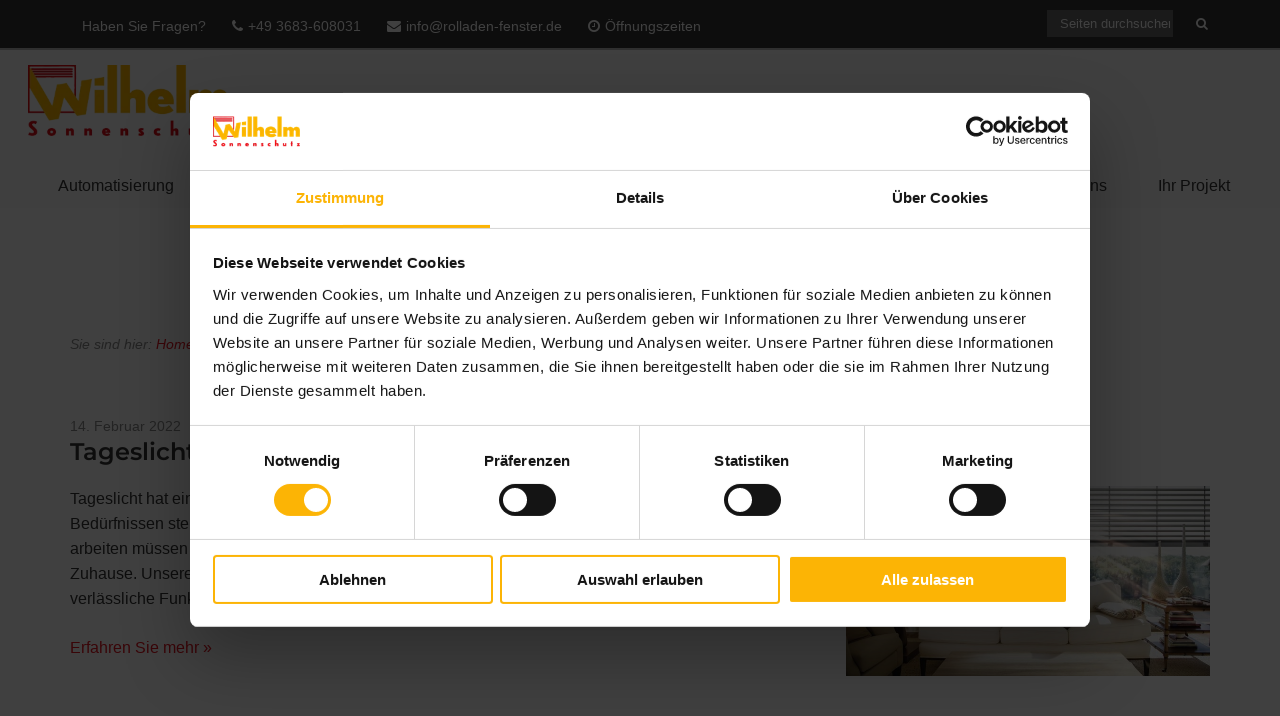

--- FILE ---
content_type: text/css; charset=utf-8
request_url: https://www.rolladen-fenster.de/wp-content/cache/min/1/wp-content/assets/custom.css?ver=1768904472
body_size: 382
content:
@charset "UTF-8";#header .container{max-width:100%}#header{padding:0}#header{position:relative;top:0;padding-bottom:10px}#dropdown{margin-top:10px;text-align:right;max-width:1224px;display:block;margin-left:auto;margin-right:auto;float:unset}#dropdown a{padding:15px 10px;text-align:center}#dropdown a::before{content:""}#dropdown ul.sub-menu{top:55px}.lsow-button:hover{background:#f94213!important}a,#dropdown .level-1>li.current-menu-item>a{color:#e51420}#dropdown ul.sub-menu li>a:hover{background:#e51420}H1,h2{color:#e8c129}#logo img{max-height:100px;width:auto}.sticky #logo img{max-height:50px}.single-featured-image-header>img{object-fit:cover}@media only screen and (min-width:1025px){#dropdown ul{display:grid;grid-auto-flow:column}#logo{max-width:1224px;display:block;margin-left:auto;margin-right:auto;padding-left:10px;float:unset}}@media only screen and (min-width:768px){.single-featured-image-header{max-height:600px}}@media screen and (max-width:1450px){#dropdown>ul>li:last-child>.sub-menu{right:0;left:unset}}@media screen and (max-width:1650px){.single-featured-image-header>img{height:600px}}@media screen and (max-width:1390px){#dropdown a{padding:10px 5px 10px 0}#dropdown{padding-right:0;margin-top:10px}#logo{padding-left:0}.custom-logo-link{width:200px;display:inline-block}#dropdown ul.sub-menu{top:45px}}@media screen and (max-width:1250px){.custom-logo-link{width:150px;margin-top:10px}}@media screen and (max-width:1060px){.custom-logo-link{width:120px;margin-top:10px}}@media only screen and (max-width:1024px){.single-featured-image-header>img{height:300px}.custom-logo-link{width:200px}#dropdownTrigger{top:30px;right:25px}#dropdown{margin-top:0;padding-top:105px;display:none}.lsow-flexslider,.lsow-flex-viewport,.lsow-slides,.lsow-slide,.lsow-slide>a{height:300px}.lsow-flexslider .lsow-slides img{width:100%;height:100%;object-fit:cover}}